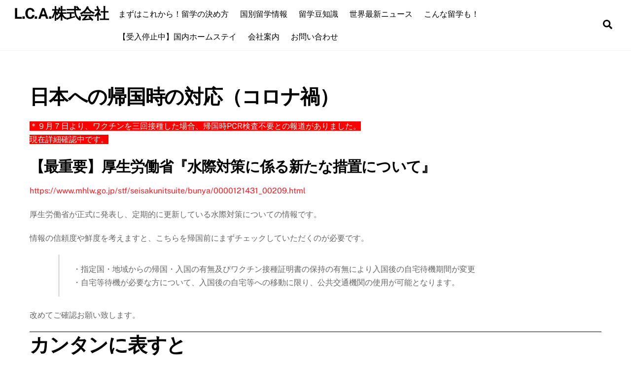

--- FILE ---
content_type: text/html; charset=UTF-8
request_url: https://lca-ryugaku.jp/corona-nyukoku/
body_size: 23069
content:
<!DOCTYPE html>
<html lang="ja">
<head>
        <meta charset="UTF-8">
        <meta name="viewport" content="width=device-width, initial-scale=1, minimum-scale=1">
        <style id="tb_inline_styles" data-no-optimize="1">.tb_animation_on{overflow-x:hidden}.themify_builder .wow{visibility:hidden;animation-fill-mode:both}[data-tf-animation]{will-change:transform,opacity,visibility}.themify_builder .tf_lax_done{transition-duration:.8s;transition-timing-function:cubic-bezier(.165,.84,.44,1)}[data-sticky-active].tb_sticky_scroll_active{z-index:1}[data-sticky-active].tb_sticky_scroll_active .hide-on-stick{display:none}@media(min-width:1281px){.hide-desktop{width:0!important;height:0!important;padding:0!important;visibility:hidden!important;margin:0!important;display:table-column!important;background:0!important;content-visibility:hidden;overflow:hidden!important}}@media(min-width:769px) and (max-width:1280px){.hide-tablet_landscape{width:0!important;height:0!important;padding:0!important;visibility:hidden!important;margin:0!important;display:table-column!important;background:0!important;content-visibility:hidden;overflow:hidden!important}}@media(min-width:681px) and (max-width:768px){.hide-tablet{width:0!important;height:0!important;padding:0!important;visibility:hidden!important;margin:0!important;display:table-column!important;background:0!important;content-visibility:hidden;overflow:hidden!important}}@media(max-width:680px){.hide-mobile{width:0!important;height:0!important;padding:0!important;visibility:hidden!important;margin:0!important;display:table-column!important;background:0!important;content-visibility:hidden;overflow:hidden!important}}@media(max-width:768px){div.module-gallery-grid{--galn:var(--galt)}}@media(max-width:680px){
                .themify_map.tf_map_loaded{width:100%!important}
                .ui.builder_button,.ui.nav li a{padding:.525em 1.15em}
                .fullheight>.row_inner:not(.tb_col_count_1){min-height:0}
                div.module-gallery-grid{--galn:var(--galm);gap:8px}
            }</style><noscript><style>.themify_builder .wow,.wow .tf_lazy{visibility:visible!important}</style></noscript>            <style id="tf_lazy_style" data-no-optimize="1">
                .tf_svg_lazy{
                    content-visibility:auto;
                    background-size:100% 25%!important;
                    background-repeat:no-repeat!important;
                    background-position:0 0, 0 33.4%,0 66.6%,0 100%!important;
                    transition:filter .3s linear!important;
                    filter:blur(25px)!important;                    transform:translateZ(0)
                }
                .tf_svg_lazy_loaded{
                    filter:blur(0)!important
                }
                [data-lazy]:is(.module,.module_row:not(.tb_first)),.module[data-lazy] .ui,.module_row[data-lazy]:not(.tb_first):is(>.row_inner,.module_column[data-lazy],.module_subrow[data-lazy]){
                    background-image:none!important
                }
            </style>
            <noscript>
                <style>
                    .tf_svg_lazy{
                        display:none!important
                    }
                </style>
            </noscript>
                    <style id="tf_lazy_common" data-no-optimize="1">
                        img{
                max-width:100%;
                height:auto
            }
                                    :where(.tf_in_flx,.tf_flx){display:inline-flex;flex-wrap:wrap;place-items:center}
            .tf_fa,:is(em,i) tf-lottie{display:inline-block;vertical-align:middle}:is(em,i) tf-lottie{width:1.5em;height:1.5em}.tf_fa{width:1em;height:1em;stroke-width:0;stroke:currentColor;overflow:visible;fill:currentColor;pointer-events:none;text-rendering:optimizeSpeed;buffered-rendering:static}#tf_svg symbol{overflow:visible}:where(.tf_lazy){position:relative;visibility:visible;display:block;opacity:.3}.wow .tf_lazy:not(.tf_swiper-slide){visibility:hidden;opacity:1}div.tf_audio_lazy audio{visibility:hidden;height:0;display:inline}.mejs-container{visibility:visible}.tf_iframe_lazy{transition:opacity .3s ease-in-out;min-height:10px}:where(.tf_flx),.tf_swiper-wrapper{display:flex}.tf_swiper-slide{flex-shrink:0;opacity:0;width:100%;height:100%}.tf_swiper-wrapper>br,.tf_lazy.tf_swiper-wrapper .tf_lazy:after,.tf_lazy.tf_swiper-wrapper .tf_lazy:before{display:none}.tf_lazy:after,.tf_lazy:before{content:'';display:inline-block;position:absolute;width:10px!important;height:10px!important;margin:0 3px;top:50%!important;inset-inline:auto 50%!important;border-radius:100%;background-color:currentColor;visibility:visible;animation:tf-hrz-loader infinite .75s cubic-bezier(.2,.68,.18,1.08)}.tf_lazy:after{width:6px!important;height:6px!important;inset-inline:50% auto!important;margin-top:3px;animation-delay:-.4s}@keyframes tf-hrz-loader{0%,100%{transform:scale(1);opacity:1}50%{transform:scale(.1);opacity:.6}}.tf_lazy_lightbox{position:fixed;background:rgba(11,11,11,.8);color:#ccc;top:0;left:0;display:flex;align-items:center;justify-content:center;z-index:999}.tf_lazy_lightbox .tf_lazy:after,.tf_lazy_lightbox .tf_lazy:before{background:#fff}.tf_vd_lazy,tf-lottie{display:flex;flex-wrap:wrap}tf-lottie{aspect-ratio:1.777}.tf_w.tf_vd_lazy video{width:100%;height:auto;position:static;object-fit:cover}
        </style>
        <title>【コロナ禍の帰国】海外から日本への入国時対応 &#8211; L.C.A.株式会社</title>
<meta name='robots' content='max-image-preview:large' />
	<style>img:is([sizes="auto" i], [sizes^="auto," i]) { contain-intrinsic-size: 3000px 1500px }</style>
	<link rel="alternate" type="application/rss+xml" title="L.C.A.株式会社 &raquo; フィード" href="https://lca-ryugaku.jp/feed/" />
<link rel="alternate" type="application/rss+xml" title="L.C.A.株式会社 &raquo; コメントフィード" href="https://lca-ryugaku.jp/comments/feed/" />
<link rel="alternate" type="application/rss+xml" title="L.C.A.株式会社 &raquo; 【コロナ禍の帰国】海外から日本への入国時対応 のコメントのフィード" href="https://lca-ryugaku.jp/corona-nyukoku/feed/" />
<link rel="preload" href="https://lca-ryugaku.jp/wp-content/plugins/bootstrap-shortcodes/css/bootstrap.css?ver=6.8.3" as="style"><link rel='stylesheet' id='bs_bootstrap-css' href='https://lca-ryugaku.jp/wp-content/plugins/bootstrap-shortcodes/css/bootstrap.css?ver=6.8.3' type='text/css' media='all' />
<link rel="preload" href="https://lca-ryugaku.jp/wp-content/plugins/bootstrap-shortcodes/css/shortcodes.css?ver=6.8.3" as="style"><link rel='stylesheet' id='bs_shortcodes-css' href='https://lca-ryugaku.jp/wp-content/plugins/bootstrap-shortcodes/css/shortcodes.css?ver=6.8.3' type='text/css' media='all' />
<link rel="preload" href="https://lca-ryugaku.jp/wp-content/plugins/svg-flags-lite/assets/flag-icon-css/css/flag-icon.min.css?ver=1752195455" as="style"><link rel='stylesheet' id='svg-flags-core-css-css' href='https://lca-ryugaku.jp/wp-content/plugins/svg-flags-lite/assets/flag-icon-css/css/flag-icon.min.css?ver=1752195455' type='text/css' media='all' />
<link rel="preload" href="https://lca-ryugaku.jp/wp-content/plugins/svg-flags-lite/assets/css/block.styles.css?ver=https://lca-ryugaku.jp/wp-content/plugins/svg-flags-lite/assets/css/block.styles.css" as="style"><link rel='stylesheet' id='svg-flags-block-css-css' href='https://lca-ryugaku.jp/wp-content/plugins/svg-flags-lite/assets/css/block.styles.css?ver=https://lca-ryugaku.jp/wp-content/plugins/svg-flags-lite/assets/css/block.styles.css' type='text/css' media='all' />
<link rel="preload" href="https://lca-ryugaku.jp/wp-content/plugins/toolset-blocks/public/css/views-frontend.css?ver=3.6.20" as="style"><link rel='stylesheet' id='view_editor_gutenberg_frontend_assets-css' href='https://lca-ryugaku.jp/wp-content/plugins/toolset-blocks/public/css/views-frontend.css?ver=3.6.20' type='text/css' media='all' />
<style id='view_editor_gutenberg_frontend_assets-inline-css' type='text/css'>
.wpv-sort-list-dropdown.wpv-sort-list-dropdown-style-default > span.wpv-sort-list,.wpv-sort-list-dropdown.wpv-sort-list-dropdown-style-default .wpv-sort-list-item {border-color: #cdcdcd;}.wpv-sort-list-dropdown.wpv-sort-list-dropdown-style-default .wpv-sort-list-item a {color: #444;background-color: #fff;}.wpv-sort-list-dropdown.wpv-sort-list-dropdown-style-default a:hover,.wpv-sort-list-dropdown.wpv-sort-list-dropdown-style-default a:focus {color: #000;background-color: #eee;}.wpv-sort-list-dropdown.wpv-sort-list-dropdown-style-default .wpv-sort-list-item.wpv-sort-list-current a {color: #000;background-color: #eee;}
.wpv-sort-list-dropdown.wpv-sort-list-dropdown-style-default > span.wpv-sort-list,.wpv-sort-list-dropdown.wpv-sort-list-dropdown-style-default .wpv-sort-list-item {border-color: #cdcdcd;}.wpv-sort-list-dropdown.wpv-sort-list-dropdown-style-default .wpv-sort-list-item a {color: #444;background-color: #fff;}.wpv-sort-list-dropdown.wpv-sort-list-dropdown-style-default a:hover,.wpv-sort-list-dropdown.wpv-sort-list-dropdown-style-default a:focus {color: #000;background-color: #eee;}.wpv-sort-list-dropdown.wpv-sort-list-dropdown-style-default .wpv-sort-list-item.wpv-sort-list-current a {color: #000;background-color: #eee;}.wpv-sort-list-dropdown.wpv-sort-list-dropdown-style-grey > span.wpv-sort-list,.wpv-sort-list-dropdown.wpv-sort-list-dropdown-style-grey .wpv-sort-list-item {border-color: #cdcdcd;}.wpv-sort-list-dropdown.wpv-sort-list-dropdown-style-grey .wpv-sort-list-item a {color: #444;background-color: #eeeeee;}.wpv-sort-list-dropdown.wpv-sort-list-dropdown-style-grey a:hover,.wpv-sort-list-dropdown.wpv-sort-list-dropdown-style-grey a:focus {color: #000;background-color: #e5e5e5;}.wpv-sort-list-dropdown.wpv-sort-list-dropdown-style-grey .wpv-sort-list-item.wpv-sort-list-current a {color: #000;background-color: #e5e5e5;}
.wpv-sort-list-dropdown.wpv-sort-list-dropdown-style-default > span.wpv-sort-list,.wpv-sort-list-dropdown.wpv-sort-list-dropdown-style-default .wpv-sort-list-item {border-color: #cdcdcd;}.wpv-sort-list-dropdown.wpv-sort-list-dropdown-style-default .wpv-sort-list-item a {color: #444;background-color: #fff;}.wpv-sort-list-dropdown.wpv-sort-list-dropdown-style-default a:hover,.wpv-sort-list-dropdown.wpv-sort-list-dropdown-style-default a:focus {color: #000;background-color: #eee;}.wpv-sort-list-dropdown.wpv-sort-list-dropdown-style-default .wpv-sort-list-item.wpv-sort-list-current a {color: #000;background-color: #eee;}.wpv-sort-list-dropdown.wpv-sort-list-dropdown-style-grey > span.wpv-sort-list,.wpv-sort-list-dropdown.wpv-sort-list-dropdown-style-grey .wpv-sort-list-item {border-color: #cdcdcd;}.wpv-sort-list-dropdown.wpv-sort-list-dropdown-style-grey .wpv-sort-list-item a {color: #444;background-color: #eeeeee;}.wpv-sort-list-dropdown.wpv-sort-list-dropdown-style-grey a:hover,.wpv-sort-list-dropdown.wpv-sort-list-dropdown-style-grey a:focus {color: #000;background-color: #e5e5e5;}.wpv-sort-list-dropdown.wpv-sort-list-dropdown-style-grey .wpv-sort-list-item.wpv-sort-list-current a {color: #000;background-color: #e5e5e5;}.wpv-sort-list-dropdown.wpv-sort-list-dropdown-style-blue > span.wpv-sort-list,.wpv-sort-list-dropdown.wpv-sort-list-dropdown-style-blue .wpv-sort-list-item {border-color: #0099cc;}.wpv-sort-list-dropdown.wpv-sort-list-dropdown-style-blue .wpv-sort-list-item a {color: #444;background-color: #cbddeb;}.wpv-sort-list-dropdown.wpv-sort-list-dropdown-style-blue a:hover,.wpv-sort-list-dropdown.wpv-sort-list-dropdown-style-blue a:focus {color: #000;background-color: #95bedd;}.wpv-sort-list-dropdown.wpv-sort-list-dropdown-style-blue .wpv-sort-list-item.wpv-sort-list-current a {color: #000;background-color: #95bedd;}
</style>
<style id='global-styles-inline-css' type='text/css'>
:root{--wp--preset--aspect-ratio--square: 1;--wp--preset--aspect-ratio--4-3: 4/3;--wp--preset--aspect-ratio--3-4: 3/4;--wp--preset--aspect-ratio--3-2: 3/2;--wp--preset--aspect-ratio--2-3: 2/3;--wp--preset--aspect-ratio--16-9: 16/9;--wp--preset--aspect-ratio--9-16: 9/16;--wp--preset--color--black: #000000;--wp--preset--color--cyan-bluish-gray: #abb8c3;--wp--preset--color--white: #ffffff;--wp--preset--color--pale-pink: #f78da7;--wp--preset--color--vivid-red: #cf2e2e;--wp--preset--color--luminous-vivid-orange: #ff6900;--wp--preset--color--luminous-vivid-amber: #fcb900;--wp--preset--color--light-green-cyan: #7bdcb5;--wp--preset--color--vivid-green-cyan: #00d084;--wp--preset--color--pale-cyan-blue: #8ed1fc;--wp--preset--color--vivid-cyan-blue: #0693e3;--wp--preset--color--vivid-purple: #9b51e0;--wp--preset--gradient--vivid-cyan-blue-to-vivid-purple: linear-gradient(135deg,rgba(6,147,227,1) 0%,rgb(155,81,224) 100%);--wp--preset--gradient--light-green-cyan-to-vivid-green-cyan: linear-gradient(135deg,rgb(122,220,180) 0%,rgb(0,208,130) 100%);--wp--preset--gradient--luminous-vivid-amber-to-luminous-vivid-orange: linear-gradient(135deg,rgba(252,185,0,1) 0%,rgba(255,105,0,1) 100%);--wp--preset--gradient--luminous-vivid-orange-to-vivid-red: linear-gradient(135deg,rgba(255,105,0,1) 0%,rgb(207,46,46) 100%);--wp--preset--gradient--very-light-gray-to-cyan-bluish-gray: linear-gradient(135deg,rgb(238,238,238) 0%,rgb(169,184,195) 100%);--wp--preset--gradient--cool-to-warm-spectrum: linear-gradient(135deg,rgb(74,234,220) 0%,rgb(151,120,209) 20%,rgb(207,42,186) 40%,rgb(238,44,130) 60%,rgb(251,105,98) 80%,rgb(254,248,76) 100%);--wp--preset--gradient--blush-light-purple: linear-gradient(135deg,rgb(255,206,236) 0%,rgb(152,150,240) 100%);--wp--preset--gradient--blush-bordeaux: linear-gradient(135deg,rgb(254,205,165) 0%,rgb(254,45,45) 50%,rgb(107,0,62) 100%);--wp--preset--gradient--luminous-dusk: linear-gradient(135deg,rgb(255,203,112) 0%,rgb(199,81,192) 50%,rgb(65,88,208) 100%);--wp--preset--gradient--pale-ocean: linear-gradient(135deg,rgb(255,245,203) 0%,rgb(182,227,212) 50%,rgb(51,167,181) 100%);--wp--preset--gradient--electric-grass: linear-gradient(135deg,rgb(202,248,128) 0%,rgb(113,206,126) 100%);--wp--preset--gradient--midnight: linear-gradient(135deg,rgb(2,3,129) 0%,rgb(40,116,252) 100%);--wp--preset--font-size--small: 13px;--wp--preset--font-size--medium: clamp(14px, 0.875rem + ((1vw - 3.2px) * 0.469), 20px);--wp--preset--font-size--large: clamp(22.041px, 1.378rem + ((1vw - 3.2px) * 1.091), 36px);--wp--preset--font-size--x-large: clamp(25.014px, 1.563rem + ((1vw - 3.2px) * 1.327), 42px);--wp--preset--font-family--system-font: -apple-system,BlinkMacSystemFont,"Segoe UI",Roboto,Oxygen-Sans,Ubuntu,Cantarell,"Helvetica Neue",sans-serif;--wp--preset--spacing--20: 0.44rem;--wp--preset--spacing--30: 0.67rem;--wp--preset--spacing--40: 1rem;--wp--preset--spacing--50: 1.5rem;--wp--preset--spacing--60: 2.25rem;--wp--preset--spacing--70: 3.38rem;--wp--preset--spacing--80: 5.06rem;--wp--preset--shadow--natural: 6px 6px 9px rgba(0, 0, 0, 0.2);--wp--preset--shadow--deep: 12px 12px 50px rgba(0, 0, 0, 0.4);--wp--preset--shadow--sharp: 6px 6px 0px rgba(0, 0, 0, 0.2);--wp--preset--shadow--outlined: 6px 6px 0px -3px rgba(255, 255, 255, 1), 6px 6px rgba(0, 0, 0, 1);--wp--preset--shadow--crisp: 6px 6px 0px rgba(0, 0, 0, 1);}:where(body) { margin: 0; }.wp-site-blocks > .alignleft { float: left; margin-right: 2em; }.wp-site-blocks > .alignright { float: right; margin-left: 2em; }.wp-site-blocks > .aligncenter { justify-content: center; margin-left: auto; margin-right: auto; }:where(.wp-site-blocks) > * { margin-block-start: 24px; margin-block-end: 0; }:where(.wp-site-blocks) > :first-child { margin-block-start: 0; }:where(.wp-site-blocks) > :last-child { margin-block-end: 0; }:root { --wp--style--block-gap: 24px; }:root :where(.is-layout-flow) > :first-child{margin-block-start: 0;}:root :where(.is-layout-flow) > :last-child{margin-block-end: 0;}:root :where(.is-layout-flow) > *{margin-block-start: 24px;margin-block-end: 0;}:root :where(.is-layout-constrained) > :first-child{margin-block-start: 0;}:root :where(.is-layout-constrained) > :last-child{margin-block-end: 0;}:root :where(.is-layout-constrained) > *{margin-block-start: 24px;margin-block-end: 0;}:root :where(.is-layout-flex){gap: 24px;}:root :where(.is-layout-grid){gap: 24px;}.is-layout-flow > .alignleft{float: left;margin-inline-start: 0;margin-inline-end: 2em;}.is-layout-flow > .alignright{float: right;margin-inline-start: 2em;margin-inline-end: 0;}.is-layout-flow > .aligncenter{margin-left: auto !important;margin-right: auto !important;}.is-layout-constrained > .alignleft{float: left;margin-inline-start: 0;margin-inline-end: 2em;}.is-layout-constrained > .alignright{float: right;margin-inline-start: 2em;margin-inline-end: 0;}.is-layout-constrained > .aligncenter{margin-left: auto !important;margin-right: auto !important;}.is-layout-constrained > :where(:not(.alignleft):not(.alignright):not(.alignfull)){margin-left: auto !important;margin-right: auto !important;}body .is-layout-flex{display: flex;}.is-layout-flex{flex-wrap: wrap;align-items: center;}.is-layout-flex > :is(*, div){margin: 0;}body .is-layout-grid{display: grid;}.is-layout-grid > :is(*, div){margin: 0;}body{font-family: var(--wp--preset--font-family--system-font);font-size: var(--wp--preset--font-size--medium);line-height: 1.6;padding-top: 0px;padding-right: 0px;padding-bottom: 0px;padding-left: 0px;}a:where(:not(.wp-element-button)){text-decoration: underline;}:root :where(.wp-element-button, .wp-block-button__link){background-color: #32373c;border-width: 0;color: #fff;font-family: inherit;font-size: inherit;line-height: inherit;padding: calc(0.667em + 2px) calc(1.333em + 2px);text-decoration: none;}.has-black-color{color: var(--wp--preset--color--black) !important;}.has-cyan-bluish-gray-color{color: var(--wp--preset--color--cyan-bluish-gray) !important;}.has-white-color{color: var(--wp--preset--color--white) !important;}.has-pale-pink-color{color: var(--wp--preset--color--pale-pink) !important;}.has-vivid-red-color{color: var(--wp--preset--color--vivid-red) !important;}.has-luminous-vivid-orange-color{color: var(--wp--preset--color--luminous-vivid-orange) !important;}.has-luminous-vivid-amber-color{color: var(--wp--preset--color--luminous-vivid-amber) !important;}.has-light-green-cyan-color{color: var(--wp--preset--color--light-green-cyan) !important;}.has-vivid-green-cyan-color{color: var(--wp--preset--color--vivid-green-cyan) !important;}.has-pale-cyan-blue-color{color: var(--wp--preset--color--pale-cyan-blue) !important;}.has-vivid-cyan-blue-color{color: var(--wp--preset--color--vivid-cyan-blue) !important;}.has-vivid-purple-color{color: var(--wp--preset--color--vivid-purple) !important;}.has-black-background-color{background-color: var(--wp--preset--color--black) !important;}.has-cyan-bluish-gray-background-color{background-color: var(--wp--preset--color--cyan-bluish-gray) !important;}.has-white-background-color{background-color: var(--wp--preset--color--white) !important;}.has-pale-pink-background-color{background-color: var(--wp--preset--color--pale-pink) !important;}.has-vivid-red-background-color{background-color: var(--wp--preset--color--vivid-red) !important;}.has-luminous-vivid-orange-background-color{background-color: var(--wp--preset--color--luminous-vivid-orange) !important;}.has-luminous-vivid-amber-background-color{background-color: var(--wp--preset--color--luminous-vivid-amber) !important;}.has-light-green-cyan-background-color{background-color: var(--wp--preset--color--light-green-cyan) !important;}.has-vivid-green-cyan-background-color{background-color: var(--wp--preset--color--vivid-green-cyan) !important;}.has-pale-cyan-blue-background-color{background-color: var(--wp--preset--color--pale-cyan-blue) !important;}.has-vivid-cyan-blue-background-color{background-color: var(--wp--preset--color--vivid-cyan-blue) !important;}.has-vivid-purple-background-color{background-color: var(--wp--preset--color--vivid-purple) !important;}.has-black-border-color{border-color: var(--wp--preset--color--black) !important;}.has-cyan-bluish-gray-border-color{border-color: var(--wp--preset--color--cyan-bluish-gray) !important;}.has-white-border-color{border-color: var(--wp--preset--color--white) !important;}.has-pale-pink-border-color{border-color: var(--wp--preset--color--pale-pink) !important;}.has-vivid-red-border-color{border-color: var(--wp--preset--color--vivid-red) !important;}.has-luminous-vivid-orange-border-color{border-color: var(--wp--preset--color--luminous-vivid-orange) !important;}.has-luminous-vivid-amber-border-color{border-color: var(--wp--preset--color--luminous-vivid-amber) !important;}.has-light-green-cyan-border-color{border-color: var(--wp--preset--color--light-green-cyan) !important;}.has-vivid-green-cyan-border-color{border-color: var(--wp--preset--color--vivid-green-cyan) !important;}.has-pale-cyan-blue-border-color{border-color: var(--wp--preset--color--pale-cyan-blue) !important;}.has-vivid-cyan-blue-border-color{border-color: var(--wp--preset--color--vivid-cyan-blue) !important;}.has-vivid-purple-border-color{border-color: var(--wp--preset--color--vivid-purple) !important;}.has-vivid-cyan-blue-to-vivid-purple-gradient-background{background: var(--wp--preset--gradient--vivid-cyan-blue-to-vivid-purple) !important;}.has-light-green-cyan-to-vivid-green-cyan-gradient-background{background: var(--wp--preset--gradient--light-green-cyan-to-vivid-green-cyan) !important;}.has-luminous-vivid-amber-to-luminous-vivid-orange-gradient-background{background: var(--wp--preset--gradient--luminous-vivid-amber-to-luminous-vivid-orange) !important;}.has-luminous-vivid-orange-to-vivid-red-gradient-background{background: var(--wp--preset--gradient--luminous-vivid-orange-to-vivid-red) !important;}.has-very-light-gray-to-cyan-bluish-gray-gradient-background{background: var(--wp--preset--gradient--very-light-gray-to-cyan-bluish-gray) !important;}.has-cool-to-warm-spectrum-gradient-background{background: var(--wp--preset--gradient--cool-to-warm-spectrum) !important;}.has-blush-light-purple-gradient-background{background: var(--wp--preset--gradient--blush-light-purple) !important;}.has-blush-bordeaux-gradient-background{background: var(--wp--preset--gradient--blush-bordeaux) !important;}.has-luminous-dusk-gradient-background{background: var(--wp--preset--gradient--luminous-dusk) !important;}.has-pale-ocean-gradient-background{background: var(--wp--preset--gradient--pale-ocean) !important;}.has-electric-grass-gradient-background{background: var(--wp--preset--gradient--electric-grass) !important;}.has-midnight-gradient-background{background: var(--wp--preset--gradient--midnight) !important;}.has-small-font-size{font-size: var(--wp--preset--font-size--small) !important;}.has-medium-font-size{font-size: var(--wp--preset--font-size--medium) !important;}.has-large-font-size{font-size: var(--wp--preset--font-size--large) !important;}.has-x-large-font-size{font-size: var(--wp--preset--font-size--x-large) !important;}.has-system-font-font-family{font-family: var(--wp--preset--font-family--system-font) !important;}
:root :where(.wp-block-pullquote){font-size: clamp(0.984em, 0.984rem + ((1vw - 0.2em) * 0.645), 1.5em);line-height: 1.6;}
</style>
<link rel="preload" href="https://lca-ryugaku.jp/wp-content/plugins/bootstrap-for-contact-form-7/assets/dist/css/style.min.css?ver=6.8.3" as="style"><link rel='stylesheet' id='contact-form-7-bootstrap-style-css' href='https://lca-ryugaku.jp/wp-content/plugins/bootstrap-for-contact-form-7/assets/dist/css/style.min.css?ver=6.8.3' type='text/css' media='all' />
<link rel="preload" href="https://lca-ryugaku.jp/wp-content/plugins/contact-form-7-add-confirm/includes/css/styles.css?ver=5.1" as="style"><link rel='stylesheet' id='contact-form-7-confirm-css' href='https://lca-ryugaku.jp/wp-content/plugins/contact-form-7-add-confirm/includes/css/styles.css?ver=5.1' type='text/css' media='all' />
<link rel="preload" href="https://lca-ryugaku.jp/wp-content/plugins/cool-tag-cloud/inc/cool-tag-cloud.css?ver=2.25" as="style"><link rel='stylesheet' id='cool-tag-cloud-css' href='https://lca-ryugaku.jp/wp-content/plugins/cool-tag-cloud/inc/cool-tag-cloud.css?ver=2.25' type='text/css' media='all' />
<link rel="preload" href="https://lca-ryugaku.jp/wp-content/plugins/speech-balloon-maker/styles/dn_sbm_balloon_style.css?ver=6.8.3" as="style"><link rel='stylesheet' id='dn_sbm_balloon_style-css' href='https://lca-ryugaku.jp/wp-content/plugins/speech-balloon-maker/styles/dn_sbm_balloon_style.css?ver=6.8.3' type='text/css' media='all' />
<link rel="preload" href="https://lca-ryugaku.jp/wp-content/plugins/svg-flags-lite/assets/css/frontend.css?ver=1752195455" as="style"><link rel='stylesheet' id='svg-flags-plugin-css-css' href='https://lca-ryugaku.jp/wp-content/plugins/svg-flags-lite/assets/css/frontend.css?ver=1752195455' type='text/css' media='all' />
<link rel="preload" href="https://lca-ryugaku.jp/wp-content/plugins/sliderpro/public/assets/css/slider-pro.min.css?ver=4.8.12" as="style"><link rel='stylesheet' id='sliderpro-plugin-style-css' href='https://lca-ryugaku.jp/wp-content/plugins/sliderpro/public/assets/css/slider-pro.min.css?ver=4.8.12' type='text/css' media='all' />
<link rel="preload" href="https://lca-ryugaku.jp/wp-content/plugins/layouts/vendor/toolset/toolset-common/res/lib/bootstrap3/css/bootstrap.css?ver=4.4.9" as="style" media="screen"><link rel='stylesheet' id='toolset_bootstrap_styles-css' href='https://lca-ryugaku.jp/wp-content/plugins/layouts/vendor/toolset/toolset-common/res/lib/bootstrap3/css/bootstrap.css?ver=4.4.9' type='text/css' media='screen' />
<link rel="preload" href="//lca-ryugaku.jp/wp-content/plugins/toolset-maps/resources/css/toolset_maps_fixes.css?ver=2.2.0" as="style"><link rel='stylesheet' id='toolset-maps-fixes-css' href='//lca-ryugaku.jp/wp-content/plugins/toolset-maps/resources/css/toolset_maps_fixes.css?ver=2.2.0' type='text/css' media='all' />
<link rel="preload" href="https://lca-ryugaku.jp/wp-content/plugins/layouts/vendor/toolset/toolset-common/res/css/toolset-common.css?ver=4.4.9" as="style" media="screen"><link rel='stylesheet' id='toolset-common-css' href='https://lca-ryugaku.jp/wp-content/plugins/layouts/vendor/toolset/toolset-common/res/css/toolset-common.css?ver=4.4.9' type='text/css' media='screen' />
<link rel="preload" href="https://lca-ryugaku.jp/wp-content/plugins/jetpack/modules/widgets/facebook-likebox/style.css?ver=6.8.3" as="style"><!-- Inline jetpack_facebook_likebox -->
<style id='jetpack_facebook_likebox-inline-css' type='text/css'>
.widget_facebook_likebox {
	overflow: hidden;
}

</style>
<link rel="preload" href="https://lca-ryugaku.jp/wp-content/plugins/themify-ptb/public/css/ptb-public.css?ver=2.2.4" as="style"><link rel='stylesheet' id='ptb-css' href='https://lca-ryugaku.jp/wp-content/plugins/themify-ptb/public/css/ptb-public.css?ver=2.2.4' type='text/css' media='all' />
<link rel="preload" href="https://lca-ryugaku.jp/wp-content/plugins/jetpack/_inc/social-logos/social-logos.min.css?ver=8.8.5" as="style"><link rel='stylesheet' id='social-logos-css' href='https://lca-ryugaku.jp/wp-content/plugins/jetpack/_inc/social-logos/social-logos.min.css?ver=8.8.5' type='text/css' media='all' />
<link rel="preload" href="https://lca-ryugaku.jp/wp-content/plugins/motopress-content-editor/includes/css/theme.min.css?ver=3.0.6" as="style"><link rel='stylesheet' id='mpce-theme-css' href='https://lca-ryugaku.jp/wp-content/plugins/motopress-content-editor/includes/css/theme.min.css?ver=3.0.6' type='text/css' media='all' />
<style id='mpce-theme-inline-css' type='text/css'>
.mp-row-fixed-width {max-width:1170px;}
</style>
<link rel="preload" href="https://lca-ryugaku.jp/wp-content/plugins/motopress-content-editor/bootstrap/bootstrap-grid.min.css?ver=3.0.6" as="style"><link rel='stylesheet' id='mpce-bootstrap-grid-css' href='https://lca-ryugaku.jp/wp-content/plugins/motopress-content-editor/bootstrap/bootstrap-grid.min.css?ver=3.0.6' type='text/css' media='all' />
<link rel="preload" href="https://lca-ryugaku.jp/wp-content/plugins/jetpack/css/jetpack.css?ver=8.8.5" as="style"><link rel='stylesheet' id='jetpack_css-css' href='https://lca-ryugaku.jp/wp-content/plugins/jetpack/css/jetpack.css?ver=8.8.5' type='text/css' media='all' />
<script src="https://lca-ryugaku.jp/wp-content/plugins/toolset-blocks/vendor/toolset/common-es/public/toolset-common-es-frontend.js?ver=175000" id="toolset-common-es-frontend-js"></script>
<script src="https://lca-ryugaku.jp/wp-includes/js/jquery/jquery.min.js?ver=3.7.1" id="jquery-core-js"></script>
<script src="https://lca-ryugaku.jp/wp-includes/js/jquery/jquery-migrate.min.js?ver=3.4.1" id="jquery-migrate-js"></script>
<script src="https://lca-ryugaku.jp/wp-content/plugins/bootstrap-shortcodes/js/bootstrap.js?ver=6.8.3" id="bs_bootstrap-js"></script>
<script src="https://lca-ryugaku.jp/wp-content/plugins/bootstrap-shortcodes/js/init.js?ver=6.8.3" id="bs_init-js"></script>
<script src="//webfonts.xserver.jp/js/xserverv3.js?fadein=0&amp;ver=2.0.8" id="typesquare_std-js"></script>
<script id="ptb-js-extra">
var ptb = {"url":"https:\/\/lca-ryugaku.jp\/wp-content\/plugins\/themify-ptb\/public\/","ver":"2.2.4","include":"https:\/\/lca-ryugaku.jp\/wp-includes\/js\/","is_themify":"1","jqmeter":"https:\/\/lca-ryugaku.jp\/wp-content\/plugins\/themify-ptb\/public\/js\/jqmeter.min.js","ajaxurl":"https:\/\/lca-ryugaku.jp\/wp-admin\/admin-ajax.php","lng":"ja","map_key":"AIzaSyDfHTKtXP6bOkwbpLDwSRHuDtXeEGIvDHM","modules":{"gallery":{"js":"https:\/\/lca-ryugaku.jp\/wp-content\/plugins\/themify-ptb\/public\/js\/modules\/gallery.js","selector":".ptb_extra_showcase, .ptb_extra_gallery_masonry .ptb_extra_gallery"},"map":{"js":"https:\/\/lca-ryugaku.jp\/wp-content\/plugins\/themify-ptb\/public\/js\/modules\/map.js","selector":".ptb_extra_map"},"progress_bar":{"js":"https:\/\/lca-ryugaku.jp\/wp-content\/plugins\/themify-ptb\/public\/js\/modules\/progress_bar.js","selector":".ptb_extra_progress_bar"},"rating":{"js":"https:\/\/lca-ryugaku.jp\/wp-content\/plugins\/themify-ptb\/public\/js\/modules\/rating.js","selector":".ptb_extra_rating"},"video":{"js":"https:\/\/lca-ryugaku.jp\/wp-content\/plugins\/themify-ptb\/public\/js\/modules\/video.js","selector":".ptb_extra_show_video"},"accordion":{"js":"https:\/\/lca-ryugaku.jp\/wp-content\/plugins\/themify-ptb\/public\/js\/modules\/accordion.js","selector":".ptb_extra_accordion"},"lightbox":{"js":"https:\/\/lca-ryugaku.jp\/wp-content\/plugins\/themify-ptb\/public\/js\/modules\/lightbox.js","selector":".ptb_lightbox, .ptb_extra_lightbox, .ptb_extra_video_lightbox"},"masonry":{"js":"https:\/\/lca-ryugaku.jp\/wp-content\/plugins\/themify-ptb\/public\/js\/modules\/masonry.js","selector":".ptb_masonry"},"post_filter":{"js":"https:\/\/lca-ryugaku.jp\/wp-content\/plugins\/themify-ptb\/public\/js\/modules\/post_filter.js","selector":".ptb-post-filter"}}};
</script>
<script defer="defer" src="https://lca-ryugaku.jp/wp-content/plugins/themify-ptb/public/js/ptb-public.js?ver=2.2.4" id="ptb-js"></script>
<link rel="https://api.w.org/" href="https://lca-ryugaku.jp/wp-json/" /><link rel="alternate" title="JSON" type="application/json" href="https://lca-ryugaku.jp/wp-json/wp/v2/posts/36133" /><link rel="EditURI" type="application/rsd+xml" title="RSD" href="https://lca-ryugaku.jp/xmlrpc.php?rsd" />
<meta name="generator" content="WordPress 6.8.3" />
<link rel="canonical" href="https://lca-ryugaku.jp/corona-nyukoku/" />
<link rel='shortlink' href='https://wp.me/p7pHQT-9oN' />
<link rel="alternate" title="oEmbed (JSON)" type="application/json+oembed" href="https://lca-ryugaku.jp/wp-json/oembed/1.0/embed?url=https%3A%2F%2Flca-ryugaku.jp%2Fcorona-nyukoku%2F" />
<link rel="alternate" title="oEmbed (XML)" type="text/xml+oembed" href="https://lca-ryugaku.jp/wp-json/oembed/1.0/embed?url=https%3A%2F%2Flca-ryugaku.jp%2Fcorona-nyukoku%2F&#038;format=xml" />
<meta name="generator" content="Site Kit by Google 1.159.0" />	<script type="text/javascript">
		MPSLCore = {
			'path': "https://lca-ryugaku.jp/wp-content/plugins/motopress-slider-lite/motoslider_core/",
			'version': "2.1.0"
		};
	</script>
		<style type="text/css">
			div.wpcf7 .ajax-loader {
				background-image: url('https://lca-ryugaku.jp/wp-content/plugins/contact-form-7/images/ajax-loader.gif');
			}
		</style>
		<style type='text/css'>img#wpstats{display:none}</style>
	<style>
	@keyframes themifyAnimatedBG{
		0%{background-color:#33baab}100%{background-color:#e33b9e}50%{background-color:#4961d7}33.3%{background-color:#2ea85c}25%{background-color:#2bb8ed}20%{background-color:#dd5135}
	}
	.module_row.animated-bg{
		animation:themifyAnimatedBG 30000ms infinite alternate
	}
	</style>
	 <script> window.addEventListener("load",function(){ var c={script:false,link:false}; function ls(s) { if(!['script','link'].includes(s)||c[s]){return;}c[s]=true; var d=document,f=d.getElementsByTagName(s)[0],j=d.createElement(s); if(s==='script'){j.async=true;j.src='https://lca-ryugaku.jp/wp-content/plugins/toolset-blocks/vendor/toolset/blocks/public/js/frontend.js?v=1.6.16';}else{ j.rel='stylesheet';j.href='https://lca-ryugaku.jp/wp-content/plugins/toolset-blocks/vendor/toolset/blocks/public/css/style.css?v=1.6.16';} f.parentNode.insertBefore(j, f); }; function ex(){ls('script');ls('link')} window.addEventListener("scroll", ex, {once: true}); if (('IntersectionObserver' in window) && ('IntersectionObserverEntry' in window) && ('intersectionRatio' in window.IntersectionObserverEntry.prototype)) { var i = 0, fb = document.querySelectorAll("[class^='tb-']"), o = new IntersectionObserver(es => { es.forEach(e => { o.unobserve(e.target); if (e.intersectionRatio > 0) { ex();o.disconnect();}else{ i++;if(fb.length>i){o.observe(fb[i])}} }) }); if (fb.length) { o.observe(fb[i]) } } }) </script>
	<noscript>
		<link rel="stylesheet" href="https://lca-ryugaku.jp/wp-content/plugins/toolset-blocks/vendor/toolset/blocks/public/css/style.css">
	</noscript><link rel="preconnect" href="//code.tidio.co">
<!-- Jetpack Open Graph Tags -->
<meta property="og:type" content="article" />
<meta property="og:title" content="【コロナ禍の帰国】海外から日本への入国時対応" />
<meta property="og:url" content="https://lca-ryugaku.jp/corona-nyukoku/" />
<meta property="og:description" content="海外から日本への帰国時の対応についてまとめております。" />
<meta property="article:published_time" content="2021-10-27T04:19:28+00:00" />
<meta property="article:modified_time" content="2022-08-25T02:04:08+00:00" />
<meta property="og:site_name" content="L.C.A.株式会社" />
<meta property="og:image" content="https://lca-ryugaku.jp/wp-content/uploads/2014/10/favicon.png" />
<meta property="og:image:width" content="280" />
<meta property="og:image:height" content="249" />
<meta property="og:locale" content="ja_JP" />
<meta name="twitter:text:title" content="【コロナ禍の帰国】海外から日本への入国時対応" />
<meta name="twitter:image" content="https://lca-ryugaku.jp/wp-content/uploads/2014/10/favicon.png" />
<meta name="twitter:card" content="summary" />

<!-- End Jetpack Open Graph Tags -->
<link rel="icon" href="https://lca-ryugaku.jp/wp-content/uploads/2014/10/favicon-150x150.png" sizes="32x32" />
<link rel="icon" href="https://lca-ryugaku.jp/wp-content/uploads/2014/10/favicon.png" sizes="192x192" />
<link rel="apple-touch-icon" href="https://lca-ryugaku.jp/wp-content/uploads/2014/10/favicon.png" />
<meta name="msapplication-TileImage" content="https://lca-ryugaku.jp/wp-content/uploads/2014/10/favicon.png" />
<link rel="prefetch" href="https://lca-ryugaku.jp/wp-content/themes/themify-ultra/js/themify-script.js?ver=8.0.0" as="script" fetchpriority="low"><link rel="prefetch" href="https://lca-ryugaku.jp/wp-content/themes/themify-ultra/themify/js/modules/themify-sidemenu.js?ver=8.1.2" as="script" fetchpriority="low"><link rel="preload" href="https://lca-ryugaku.jp/wp-content/themes/themify-ultra/themify/themify-builder/js/themify-builder-script.js?ver=8.1.2" as="script" fetchpriority="low"><link rel="preload" href="https://lca-ryugaku.jp/wp-content/uploads/2025/11/goal-3144351_960_720-394x330.jpg" as="image" fetchpriority="high"><style id="tf_gf_fonts_style">@font-face{font-family:'Public Sans';font-style:italic;font-display:swap;src:url(https://fonts.gstatic.com/s/publicsans/v21/ijwTs572Xtc6ZYQws9YVwnNDTJPax9k0.woff2) format('woff2');unicode-range:U+0102-0103,U+0110-0111,U+0128-0129,U+0168-0169,U+01A0-01A1,U+01AF-01B0,U+0300-0301,U+0303-0304,U+0308-0309,U+0323,U+0329,U+1EA0-1EF9,U+20AB;}@font-face{font-family:'Public Sans';font-style:italic;font-display:swap;src:url(https://fonts.gstatic.com/s/publicsans/v21/ijwTs572Xtc6ZYQws9YVwnNDTJLax9k0.woff2) format('woff2');unicode-range:U+0100-02BA,U+02BD-02C5,U+02C7-02CC,U+02CE-02D7,U+02DD-02FF,U+0304,U+0308,U+0329,U+1D00-1DBF,U+1E00-1E9F,U+1EF2-1EFF,U+2020,U+20A0-20AB,U+20AD-20C0,U+2113,U+2C60-2C7F,U+A720-A7FF;}@font-face{font-family:'Public Sans';font-style:italic;font-display:swap;src:url(https://fonts.gstatic.com/s/publicsans/v21/ijwTs572Xtc6ZYQws9YVwnNDTJzaxw.woff2) format('woff2');unicode-range:U+0000-00FF,U+0131,U+0152-0153,U+02BB-02BC,U+02C6,U+02DA,U+02DC,U+0304,U+0308,U+0329,U+2000-206F,U+20AC,U+2122,U+2191,U+2193,U+2212,U+2215,U+FEFF,U+FFFD;}@font-face{font-family:'Public Sans';font-style:italic;font-weight:600;font-display:swap;src:url(https://fonts.gstatic.com/s/publicsans/v21/ijwTs572Xtc6ZYQws9YVwnNDTJPax9k0.woff2) format('woff2');unicode-range:U+0102-0103,U+0110-0111,U+0128-0129,U+0168-0169,U+01A0-01A1,U+01AF-01B0,U+0300-0301,U+0303-0304,U+0308-0309,U+0323,U+0329,U+1EA0-1EF9,U+20AB;}@font-face{font-family:'Public Sans';font-style:italic;font-weight:600;font-display:swap;src:url(https://fonts.gstatic.com/s/publicsans/v21/ijwTs572Xtc6ZYQws9YVwnNDTJLax9k0.woff2) format('woff2');unicode-range:U+0100-02BA,U+02BD-02C5,U+02C7-02CC,U+02CE-02D7,U+02DD-02FF,U+0304,U+0308,U+0329,U+1D00-1DBF,U+1E00-1E9F,U+1EF2-1EFF,U+2020,U+20A0-20AB,U+20AD-20C0,U+2113,U+2C60-2C7F,U+A720-A7FF;}@font-face{font-family:'Public Sans';font-style:italic;font-weight:600;font-display:swap;src:url(https://fonts.gstatic.com/s/publicsans/v21/ijwTs572Xtc6ZYQws9YVwnNDTJzaxw.woff2) format('woff2');unicode-range:U+0000-00FF,U+0131,U+0152-0153,U+02BB-02BC,U+02C6,U+02DA,U+02DC,U+0304,U+0308,U+0329,U+2000-206F,U+20AC,U+2122,U+2191,U+2193,U+2212,U+2215,U+FEFF,U+FFFD;}@font-face{font-family:'Public Sans';font-style:italic;font-weight:700;font-display:swap;src:url(https://fonts.gstatic.com/s/publicsans/v21/ijwTs572Xtc6ZYQws9YVwnNDTJPax9k0.woff2) format('woff2');unicode-range:U+0102-0103,U+0110-0111,U+0128-0129,U+0168-0169,U+01A0-01A1,U+01AF-01B0,U+0300-0301,U+0303-0304,U+0308-0309,U+0323,U+0329,U+1EA0-1EF9,U+20AB;}@font-face{font-family:'Public Sans';font-style:italic;font-weight:700;font-display:swap;src:url(https://fonts.gstatic.com/s/publicsans/v21/ijwTs572Xtc6ZYQws9YVwnNDTJLax9k0.woff2) format('woff2');unicode-range:U+0100-02BA,U+02BD-02C5,U+02C7-02CC,U+02CE-02D7,U+02DD-02FF,U+0304,U+0308,U+0329,U+1D00-1DBF,U+1E00-1E9F,U+1EF2-1EFF,U+2020,U+20A0-20AB,U+20AD-20C0,U+2113,U+2C60-2C7F,U+A720-A7FF;}@font-face{font-family:'Public Sans';font-style:italic;font-weight:700;font-display:swap;src:url(https://fonts.gstatic.com/s/publicsans/v21/ijwTs572Xtc6ZYQws9YVwnNDTJzaxw.woff2) format('woff2');unicode-range:U+0000-00FF,U+0131,U+0152-0153,U+02BB-02BC,U+02C6,U+02DA,U+02DC,U+0304,U+0308,U+0329,U+2000-206F,U+20AC,U+2122,U+2191,U+2193,U+2212,U+2215,U+FEFF,U+FFFD;}@font-face{font-family:'Public Sans';font-display:swap;src:url(https://fonts.gstatic.com/s/publicsans/v21/ijwRs572Xtc6ZYQws9YVwnNJfJ7Cww.woff2) format('woff2');unicode-range:U+0102-0103,U+0110-0111,U+0128-0129,U+0168-0169,U+01A0-01A1,U+01AF-01B0,U+0300-0301,U+0303-0304,U+0308-0309,U+0323,U+0329,U+1EA0-1EF9,U+20AB;}@font-face{font-family:'Public Sans';font-display:swap;src:url(https://fonts.gstatic.com/s/publicsans/v21/ijwRs572Xtc6ZYQws9YVwnNIfJ7Cww.woff2) format('woff2');unicode-range:U+0100-02BA,U+02BD-02C5,U+02C7-02CC,U+02CE-02D7,U+02DD-02FF,U+0304,U+0308,U+0329,U+1D00-1DBF,U+1E00-1E9F,U+1EF2-1EFF,U+2020,U+20A0-20AB,U+20AD-20C0,U+2113,U+2C60-2C7F,U+A720-A7FF;}@font-face{font-family:'Public Sans';font-display:swap;src:url(https://fonts.gstatic.com/s/publicsans/v21/ijwRs572Xtc6ZYQws9YVwnNGfJ4.woff2) format('woff2');unicode-range:U+0000-00FF,U+0131,U+0152-0153,U+02BB-02BC,U+02C6,U+02DA,U+02DC,U+0304,U+0308,U+0329,U+2000-206F,U+20AC,U+2122,U+2191,U+2193,U+2212,U+2215,U+FEFF,U+FFFD;}@font-face{font-family:'Public Sans';font-weight:600;font-display:swap;src:url(https://fonts.gstatic.com/s/publicsans/v21/ijwRs572Xtc6ZYQws9YVwnNJfJ7Cww.woff2) format('woff2');unicode-range:U+0102-0103,U+0110-0111,U+0128-0129,U+0168-0169,U+01A0-01A1,U+01AF-01B0,U+0300-0301,U+0303-0304,U+0308-0309,U+0323,U+0329,U+1EA0-1EF9,U+20AB;}@font-face{font-family:'Public Sans';font-weight:600;font-display:swap;src:url(https://fonts.gstatic.com/s/publicsans/v21/ijwRs572Xtc6ZYQws9YVwnNIfJ7Cww.woff2) format('woff2');unicode-range:U+0100-02BA,U+02BD-02C5,U+02C7-02CC,U+02CE-02D7,U+02DD-02FF,U+0304,U+0308,U+0329,U+1D00-1DBF,U+1E00-1E9F,U+1EF2-1EFF,U+2020,U+20A0-20AB,U+20AD-20C0,U+2113,U+2C60-2C7F,U+A720-A7FF;}@font-face{font-family:'Public Sans';font-weight:600;font-display:swap;src:url(https://fonts.gstatic.com/s/publicsans/v21/ijwRs572Xtc6ZYQws9YVwnNGfJ4.woff2) format('woff2');unicode-range:U+0000-00FF,U+0131,U+0152-0153,U+02BB-02BC,U+02C6,U+02DA,U+02DC,U+0304,U+0308,U+0329,U+2000-206F,U+20AC,U+2122,U+2191,U+2193,U+2212,U+2215,U+FEFF,U+FFFD;}@font-face{font-family:'Public Sans';font-weight:700;font-display:swap;src:url(https://fonts.gstatic.com/s/publicsans/v21/ijwRs572Xtc6ZYQws9YVwnNJfJ7Cww.woff2) format('woff2');unicode-range:U+0102-0103,U+0110-0111,U+0128-0129,U+0168-0169,U+01A0-01A1,U+01AF-01B0,U+0300-0301,U+0303-0304,U+0308-0309,U+0323,U+0329,U+1EA0-1EF9,U+20AB;}@font-face{font-family:'Public Sans';font-weight:700;font-display:swap;src:url(https://fonts.gstatic.com/s/publicsans/v21/ijwRs572Xtc6ZYQws9YVwnNIfJ7Cww.woff2) format('woff2');unicode-range:U+0100-02BA,U+02BD-02C5,U+02C7-02CC,U+02CE-02D7,U+02DD-02FF,U+0304,U+0308,U+0329,U+1D00-1DBF,U+1E00-1E9F,U+1EF2-1EFF,U+2020,U+20A0-20AB,U+20AD-20C0,U+2113,U+2C60-2C7F,U+A720-A7FF;}@font-face{font-family:'Public Sans';font-weight:700;font-display:swap;src:url(https://fonts.gstatic.com/s/publicsans/v21/ijwRs572Xtc6ZYQws9YVwnNGfJ4.woff2) format('woff2');unicode-range:U+0000-00FF,U+0131,U+0152-0153,U+02BB-02BC,U+02C6,U+02DA,U+02DC,U+0304,U+0308,U+0329,U+2000-206F,U+20AC,U+2122,U+2191,U+2193,U+2212,U+2215,U+FEFF,U+FFFD;}</style><link rel="preload" fetchpriority="high" href="https://lca-ryugaku.jp/wp-content/uploads/themify-concate/3561636795/themify-630087864.css" as="style"><link fetchpriority="high" id="themify_concate-css" rel="stylesheet" href="https://lca-ryugaku.jp/wp-content/uploads/themify-concate/3561636795/themify-630087864.css">			<style type="text/css" id="wp-custom-css">
				/* ====== Global typography (baseline) ====== */
html { font-size: 16px; }              /* 基準を16pxへ（多くのテーマは14px相当が混ざる） */
body { font-size: 1rem; line-height: 1.7; }
p, li, dt, dd { font-size: 1rem; }
small, .small { font-size: 0.95rem; }  /* 小さすぎ防止 */
			</style>
		</head>
<body data-rsssl=1 class="wp-singular post-template-default single single-post postid-36133 single-format-standard wp-theme-themify-ultra wp-child-theme-LCA-ultra-child skin-default sidebar-none default_width no-home tf_large_font views-template- tb_animation_on ready-view header-top-bar fixed-header-enabled footer-block single-classic-layout sidemenu-active">
<a class="screen-reader-text skip-to-content" href="#content">Skip to content</a><svg id="tf_svg" style="display:none"><defs><symbol id="tf-ti-search" viewBox="0 0 32 32"><path d="m31.25 29.875-1.313 1.313-9.75-9.75a12.019 12.019 0 0 1-7.938 3c-6.75 0-12.25-5.5-12.25-12.25 0-3.25 1.25-6.375 3.563-8.688C5.875 1.25 8.937-.063 12.25-.063c6.75 0 12.25 5.5 12.25 12.25 0 3-1.125 5.813-3 7.938zm-19-7.312c5.688 0 10.313-4.688 10.313-10.375S17.938 1.813 12.25 1.813c-2.813 0-5.375 1.125-7.313 3.063-2 1.938-3.063 4.563-3.063 7.313 0 5.688 4.625 10.375 10.375 10.375z"/></symbol><symbol id="tf-fas-search" viewBox="0 0 32 32"><path d="M31.6 27.7q.4.4.4 1t-.4 1.1l-1.8 1.8q-.4.4-1 .4t-1.1-.4l-6.3-6.3q-.4-.4-.4-1v-1Q17.5 26 13 26q-5.4 0-9.2-3.8T0 13t3.8-9.2T13 0t9.2 3.8T26 13q0 4.5-2.8 8h1q.7 0 1.1.4zM13 21q3.3 0 5.7-2.3T21 13t-2.3-5.7T13 5 7.3 7.3 5 13t2.3 5.7T13 21z"/></symbol></defs></svg><script> </script><div class="tf_search_form tf_search_overlay">
    <form role="search" method="get" id="searchform" class="tf_rel  tf_hide" action="https://lca-ryugaku.jp/">
            <div class="tf_icon_wrap icon-search"><svg  aria-label="Search" class="tf_fa tf-ti-search" role="img"><use href="#tf-ti-search"></use></svg></div>
            <input type="text" name="s" id="s" title="Search" placeholder="Search" value="" />

            
        
    </form>
</div>
<div id="pagewrap" class="tf_box hfeed site">
					<div id="headerwrap"  class=' tf_box'>

			
										                                                    <div class="header-icons tf_hide">
                                <a id="menu-icon" class="tf_inline_b tf_text_dec" href="#mobile-menu" aria-label="Menu"><span class="menu-icon-inner tf_inline_b tf_vmiddle tf_overflow"></span><span class="screen-reader-text">Menu</span></a>
				                            </div>
                        
			<header id="header" class="tf_box pagewidth tf_clearfix" itemscope="itemscope" itemtype="https://schema.org/WPHeader">

	            
	            <div class="header-bar tf_box">
				    <div id="site-logo"><a href="https://lca-ryugaku.jp" title="L.C.A.株式会社"><span>L.C.A.株式会社</span></a></div>				</div>
				<!-- /.header-bar -->

									<div id="mobile-menu" class="sidemenu sidemenu-off tf_scrollbar">
												
						<div class="navbar-wrapper tf_clearfix">
                            																						<div class="social-widget tf_inline_b tf_vmiddle">
																	    								</div>
								<!-- /.social-widget -->
							
							<a data-lazy="1" class="search-button tf_search_icon tf_vmiddle tf_inline_b" href="#"><svg  aria-label="Search" class="tf_fa tf-fas-search" role="img"><use href="#tf-fas-search"></use></svg><span class="screen-reader-text">Search</span></a>
							
							<nav id="main-nav-wrap" itemscope="itemscope" itemtype="https://schema.org/SiteNavigationElement">
								<ul id="main-nav" class="main-nav tf_clearfix tf_box"><li  id="menu-item-28682" class="menu-item-page-28646 menu-item menu-item-type-post_type menu-item-object-page menu-item-has-children has-sub-menu menu-item-28682" aria-haspopup="true"><a  href="https://lca-ryugaku.jp/mazu-kore/">まずはこれから！留学の決め方<span class="child-arrow"></span></a> <ul class="sub-menu"><li  id="menu-item-27577" class="menu-item-page-20819 menu-item menu-item-type-post_type menu-item-object-page menu-item-27577 menu-page-20819-parent-28682"><a  href="https://lca-ryugaku.jp/whylca/">L.C.A.が選ばれる理由！</a> </li>
<li  id="menu-item-27573" class="menu-item-page-23685 menu-item menu-item-type-post_type menu-item-object-page menu-item-27573 menu-page-23685-parent-28682"><a  href="https://lca-ryugaku.jp/tetsuzuki-flow/">LCA流！～手続きの流れ～</a> </li>
<li  id="menu-item-27853" class="menu-item-page-27713 menu-item menu-item-type-post_type menu-item-object-page menu-item-27853 menu-page-27713-parent-28682"><a  href="https://lca-ryugaku.jp/country-doko/">どこに行く？国選び</a> </li>
<li  id="menu-item-27574" class="menu-item-page-25893 menu-item menu-item-type-post_type menu-item-object-page menu-item-27574 menu-page-25893-parent-28682"><a  href="https://lca-ryugaku.jp/mamechisiki/ryugaku-point/">費用を抑えるポイント</a> </li>
<li  id="menu-item-27575" class="menu-item-page-25521 menu-item menu-item-type-post_type menu-item-object-page menu-item-27575 menu-page-25521-parent-28682"><a  href="https://lca-ryugaku.jp/mamechisiki/tesuryo-0/">手数料0円留学ってなに？</a> </li>
<li  id="menu-item-27576" class="menu-item-page-23819 menu-item menu-item-type-post_type menu-item-object-page menu-item-27576 menu-page-23819-parent-28682"><a  href="https://lca-ryugaku.jp/fee-items/">留学費用、何をいつ払う？</a> </li>
</ul></li>
<li  id="menu-item-18719" class="menu-item-custom-18719 menu-item menu-item-type-custom menu-item-object-custom menu-item-has-children has-sub-menu menu-item-18719" aria-haspopup="true"><a  href="#">国別留学情報<span class="child-arrow"></span></a> <ul class="sub-menu"><li  id="menu-item-27900" class="menu-item-page-25022 menu-item menu-item-type-post_type menu-item-object-page menu-item-27900 menu-page-25022-parent-18719"><a  href="https://lca-ryugaku.jp/countries/kashikoku-america/">アメリカ</a> </li>
<li  id="menu-item-27897" class="menu-item-page-25240 menu-item menu-item-type-post_type menu-item-object-page menu-item-27897 menu-page-25240-parent-18719"><a  href="https://lca-ryugaku.jp/countries/kashikoku-canada/">カナダ</a> </li>
<li  id="menu-item-27898" class="menu-item-page-24720 menu-item menu-item-type-post_type menu-item-object-page menu-item-27898 menu-page-24720-parent-18719"><a  href="https://lca-ryugaku.jp/countries/kashikoku-australia/">オーストラリア</a> </li>
<li  id="menu-item-27896" class="menu-item-page-25069 menu-item menu-item-type-post_type menu-item-object-page menu-item-27896 menu-page-25069-parent-18719"><a  href="https://lca-ryugaku.jp/countries/kashikoku-nz/">ニュージーランド</a> </li>
<li  id="menu-item-27899" class="menu-item-page-25019 menu-item menu-item-type-post_type menu-item-object-page menu-item-27899 menu-page-25019-parent-18719"><a  href="https://lca-ryugaku.jp/countries/kashikoku-uk/">イギリス</a> </li>
<li  id="menu-item-27903" class="menu-item-page-24589 menu-item menu-item-type-post_type menu-item-object-page menu-item-27903 menu-page-24589-parent-18719"><a  href="https://lca-ryugaku.jp/countries/kashikoku-ireland/">アイルランド</a> </li>
<li  id="menu-item-27895" class="menu-item-page-25316 menu-item menu-item-type-post_type menu-item-object-page menu-item-27895 menu-page-25316-parent-18719"><a  href="https://lca-ryugaku.jp/countries/kashikoku-malta/">マルタ</a> </li>
<li  id="menu-item-28812" class="menu-item-page-27940 menu-item menu-item-type-post_type menu-item-object-page menu-item-28812 menu-page-27940-parent-18719"><a  href="https://lca-ryugaku.jp/countries/kashikoku-philippines/">フィリピン</a> </li>
<li  id="menu-item-34048" class="menu-item-page-33940 menu-item menu-item-type-post_type menu-item-object-page menu-item-34048 menu-page-33940-parent-18719"><a  href="https://lca-ryugaku.jp/countries/kashikoku-hawaii/">ハワイ</a> </li>
<li  id="menu-item-34822" class="menu-item-page-31052 menu-item menu-item-type-post_type menu-item-object-page menu-item-34822 menu-page-31052-parent-18719"><a  href="https://lca-ryugaku.jp/countries/kashikoku-germany/">ドイツ</a> </li>
<li  id="menu-item-34823" class="menu-item-custom-34823 menu-item menu-item-type-custom menu-item-object-custom menu-item-34823 menu-custom-34823-parent-18719"><a  href="http://spain.lca-ryugaku.jp/">スペイン</a> </li>
<li  id="menu-item-28295" class="menu-item-page-27580 menu-item menu-item-type-post_type menu-item-object-page menu-item-28295 menu-page-27580-parent-18719"><a  href="https://lca-ryugaku.jp/countries/">国一覧</a> </li>
</ul></li>
<li  id="menu-item-23657" class="menu-item-custom-23657 menu-item menu-item-type-custom menu-item-object-custom menu-item-has-children has-sub-menu menu-item-23657" aria-haspopup="true"><a  href="#">留学豆知識<span class="child-arrow"></span></a> <ul class="sub-menu"><li  id="menu-item-32195" class="menu-item-page-31762 menu-item menu-item-type-post_type menu-item-object-page menu-item-32195 menu-page-31762-parent-23657"><a  href="https://lca-ryugaku.jp/kaigai-hataraku/">かしこく海外で働く</a> </li>
<li  id="menu-item-26533" class="menu-item-page-26267 menu-item menu-item-type-post_type menu-item-object-page menu-item-26533 menu-page-26267-parent-23657"><a  href="https://lca-ryugaku.jp/howto-stay/">ホームステイ？寮？住む場所について</a> </li>
<li  id="menu-item-25956" class="menu-item-page-25761 menu-item menu-item-type-post_type menu-item-object-page menu-item-25956 menu-page-25761-parent-23657"><a  href="https://lca-ryugaku.jp/mamechisiki/mochimono/">留学前準備　持ち物リスト</a> </li>
<li  id="menu-item-23658" class="menu-item-page-22662 menu-item menu-item-type-post_type menu-item-object-page menu-item-23658 menu-page-22662-parent-23657"><a  href="https://lca-ryugaku.jp/mamechisiki/ielts-toefl-toeic-chigai/">IELTS TOEFL TOEIC…違いって何？</a> </li>
</ul></li>
<li  id="menu-item-24822" class="menu-item-page-24785 menu-item menu-item-type-post_type menu-item-object-page menu-item-24822"><a  href="https://lca-ryugaku.jp/worldnews/">世界最新ニュース</a> </li>
<li  id="menu-item-18713" class="menu-item-custom-18713 menu-item menu-item-type-custom menu-item-object-custom   menu-item-has-children has-sub-menu menu-item-18713" aria-haspopup="true"><a  href="#">こんな留学も！<span class="child-arrow"></span></a> <ul class="sub-menu"><li  id="menu-item-34271" class="menu-item-custom-34271 menu-item menu-item-type-custom menu-item-object-custom menu-item-34271 menu-custom-34271-parent-18713"><a  href="https://lca-ryugaku.jp/ryugaku-type/nikakoku-ryugaku/">旅行好きに！2カ国留学</a> </li>
<li  id="menu-item-34204" class="menu-item-custom-34204 menu-item menu-item-type-custom menu-item-object-custom menu-item-34204 menu-custom-34204-parent-18713"><a  href="https://lca-ryugaku.jp/studying_abroad_kids/">こども／親子留学</a> </li>
<li  id="menu-item-22018" class="menu-item-page-21829 menu-item menu-item-type-post_type menu-item-object-page menu-item-22018 menu-page-21829-parent-18713"><a  href="https://lca-ryugaku.jp/lcaonline-eikaiwa/">LCAオンライン英会話</a> </li>
<li  id="menu-item-22580" class="menu-item-page-22054 menu-item menu-item-type-post_type menu-item-object-page menu-item-22580 menu-page-22054-parent-18713"><a  href="https://lca-ryugaku.jp/online-ryugaku/">オンライン留学</a> </li>
<li  id="menu-item-25993" class="menu-item-page-25913 menu-item menu-item-type-post_type menu-item-object-page  page_item page-item-25913  menu-item-25993 menu-page-25913-parent-18713"><a  href="https://lca-ryugaku.jp/ryugaku-type/plusalpha-2/" aria-current="page">プラスα留学</a> </li>
<li  id="menu-item-38454" class="menu-item-custom-38454 menu-item menu-item-type-custom menu-item-object-custom menu-item-38454 menu-custom-38454-parent-18713"><a  href="https://lca-ryugaku.jp/homelanguage/">１週間でも充実！教師宅ホームステイ</a> </li>
<li  id="menu-item-34205" class="menu-item-custom-34205 menu-item menu-item-type-custom menu-item-object-custom menu-item-34205 menu-custom-34205-parent-18713"><a  href="https://lca-ryugaku.jp/working-holiday-visa">ワーキングホリデー</a> </li>
</ul></li>
<li  id="menu-item-18715" class="menu-item-custom-18715 menu-item menu-item-type-custom menu-item-object-custom menu-item-has-children has-sub-menu menu-item-18715" aria-haspopup="true"><a  href="#">【受入停止中】国内ホームステイ<span class="child-arrow"></span></a> <ul class="sub-menu"><li  id="menu-item-18717" class="menu-item-page-1562 menu-item menu-item-type-post_type menu-item-object-page menu-item-18717 menu-page-1562-parent-18715"><a  href="https://lca-ryugaku.jp/l-c-a%e7%99%ba%e3%80%80%e5%9b%bd%e5%86%85%e3%83%9b%e3%83%bc%e3%83%a0%e3%82%b9%e3%83%86%e3%82%a4-in-%e7%a6%8f%e7%94%9f-2/">日帰り国内ホームステイとは</a> </li>
<li  id="menu-item-18716" class="menu-item-page-2045 menu-item menu-item-type-post_type menu-item-object-page menu-item-18716 menu-page-2045-parent-18715"><a  href="https://lca-ryugaku.jp/kokunai-hs-sanka/">詳細・参加方法</a> </li>
<li  id="menu-item-18698" class="menu-item-page-5435 menu-item menu-item-type-post_type menu-item-object-page menu-item-18698 menu-page-5435-parent-18715"><a  href="https://lca-ryugaku.jp/kokunai-event/">イベントのお知らせ</a> </li>
<li  id="menu-item-28132" class="menu-item-page-28116 menu-item menu-item-type-post_type menu-item-object-page menu-item-28132 menu-page-28116-parent-18715"><a  href="https://lca-ryugaku.jp/kokunai-hs-taiken/">国内ホームステイ体験談</a> </li>
</ul></li>
<li  id="menu-item-2127" class="menu-item-custom-2127 menu-item menu-item-type-custom menu-item-object-custom menu-item-has-children has-sub-menu menu-item-2127" aria-haspopup="true"><a  href="#">会社案内<span class="child-arrow"></span></a> <ul class="sub-menu"><li  id="menu-item-2126" class="menu-item-page-1967 menu-item menu-item-type-post_type menu-item-object-page menu-item-2126 menu-page-1967-parent-2127"><a  href="https://lca-ryugaku.jp/hajimeni/">はじめに</a> </li>
<li  id="menu-item-18431" class="menu-item-page-1958 menu-item menu-item-type-post_type menu-item-object-page menu-item-18431 menu-page-1958-parent-2127"><a  href="https://lca-ryugaku.jp/aboutcompany/">会社概要</a> </li>
<li  id="menu-item-23497" class="menu-item-custom-23497 menu-item menu-item-type-custom menu-item-object-custom menu-item-23497 menu-custom-23497-parent-2127"><a  href="/reports/">LCA利用者の声</a> </li>
<li  id="menu-item-24998" class="menu-item-page-24980 menu-item menu-item-type-post_type menu-item-object-page menu-item-24998 menu-page-24980-parent-2127"><a  href="https://lca-ryugaku.jp/aboutcompany/meet-the-lca-team/">スタッフ紹介</a> </li>
<li  id="menu-item-18712" class="menu-item-page-1602 menu-item menu-item-type-post_type menu-item-object-page menu-item-18712 menu-page-1602-parent-2127"><a  href="https://lca-ryugaku.jp/yakkan/">約款・申込み条項</a> </li>
<li  id="menu-item-18697" class="menu-item-page-17943 menu-item menu-item-type-post_type menu-item-object-page menu-item-18697 menu-page-17943-parent-2127"><a  href="https://lca-ryugaku.jp/hoken-disclaimer/">保険商品勧誘方針</a> </li>
</ul></li>
<li  id="menu-item-18718" class="menu-item-page-2433 menu-item menu-item-type-post_type menu-item-object-page menu-item-has-children has-sub-menu menu-item-18718" aria-haspopup="true"><a  href="https://lca-ryugaku.jp/inquiry/">お問い合わせ<span class="child-arrow"></span></a> <ul class="sub-menu"><li  id="menu-item-18811" class="menu-item-page-2433 menu-item menu-item-type-post_type menu-item-object-page menu-item-18811 menu-page-2433-parent-18718"><a  href="https://lca-ryugaku.jp/inquiry/">お問い合わせ</a> </li>
<li  id="menu-item-18708" class="menu-item-page-1486 menu-item menu-item-type-post_type menu-item-object-page menu-item-18708 menu-page-1486-parent-18718"><a  href="https://lca-ryugaku.jp/moushikomi/">申込みページ</a> </li>
</ul></li>
</ul>							</nav>
							<!-- /#main-nav-wrap -->
                                                    </div>

																				<!-- /header-widgets -->
						
							<a id="menu-icon-close" aria-label="Close menu" class="tf_close tf_hide" href="#"><span class="screen-reader-text">Close Menu</span></a>

																	</div><!-- #mobile-menu -->
                     					<!-- /#mobile-menu -->
				
				
				
			</header>
			<!-- /#header -->
				        
		</div>
		<!-- /#headerwrap -->
	
	<div id="body" class="tf_box tf_clear tf_mw tf_clearfix">
		
		    <!-- layout-container -->
    <div id="layout" class="pagewidth tf_box tf_clearfix">
	<!-- content -->
<main id="content" class="tf_box tf_clearfix">
        
	<article id="post-36133" class="post tf_clearfix post-36133 type-post status-publish format-standard hentry category-news mpce-post-div no-post-title no-post-date has-post-category has-post-tag has-post-comment has-post-author ">
	    
		<div class="post-content">
		<div class="post-content-inner">

			
			
			
			
			        <div class="entry-content">

                                        

<!--themify_builder_content-->
<div id="themify_builder_content-36133" data-postid="36133" class="themify_builder_content themify_builder_content-36133 themify_builder tf_clear">
                    <div  data-lazy="1" class="module_row themify_builder_row tb_d16n128 tb_first tf_w">
                        <div class="row_inner col_align_top tb_col_count_1 tf_box tf_rel">
                        <div  data-lazy="1" class="module_column tb-column col-full tb_6yvr129 first">
                    <!-- module text -->
<div  class="module module-text tb_mr5w309   " data-lazy="1">
        <div  class="tb_text_wrap">
        <h2>日本への帰国時の対応（コロナ禍）</h2>    </div>
</div>
<!-- /module text -->        </div>
                        </div>
        </div>
                        <div  data-lazy="1" class="module_row themify_builder_row tb_kjt0758 tf_w">
                        <div class="row_inner col_align_top tb_col_count_1 tf_box tf_rel">
                        <div  data-lazy="1" class="module_column tb-column col-full tb_jq9v759 first">
                    <!-- module text -->
<div  class="module module-text tb_sm47291   " data-lazy="1">
        <div  class="tb_text_wrap">
        <p><span style="background-color: #ff0000; color: #ffffff;">＊９月７日より、ワクチンを三回接種した場合、帰国時PCR検査不要との報道がありました。</span><br /><span style="background-color: #ff0000; color: #ffffff;">現在詳細確認中です。</span></p>    </div>
</div>
<!-- /module text --><!-- module text -->
<div  class="module module-text tb_bruz879   " data-lazy="1">
        <div  class="tb_text_wrap">
        <h3>【最重要】厚生労働省『水際対策に係る新たな措置について』</h3>
<p><a href="https://www.mhlw.go.jp/stf/seisakunitsuite/bunya/0000121431_00209.html" target="_blank" rel="noopener">https://www.mhlw.go.jp/stf/seisakunitsuite/bunya/0000121431_00209.html</a></p>
<p>厚生労働省が正式に発表し、定期的に更新している水際対策についての情報です。</p>
<p>情報の信頼度や鮮度を考えますと、こちらを帰国前にまずチェックしていただくのが必要です。</p>
<blockquote>
<p>・指定国・地域からの帰国・入国の有無及びワクチン接種証明書の保持の有無により入国後の自宅待機期間が変更<br />・自宅等待機が必要な方について、入国後の自宅等への移動に限り、公共交通機関の使用が可能となります。</p>
</blockquote>
<p>改めてご確認お願い致します。</p>    </div>
</div>
<!-- /module text --><!-- module divider -->
<div  class="module tf_mw module-divider tb_lvze223 solid   " style="border-width: 1px;border-color: #000000;" data-lazy="1">
    </div>
<!-- /module divider -->
        </div>
                        </div>
        </div>
                        <div  data-lazy="1" class="module_row themify_builder_row tb_hd26473 tf_w">
                        <div class="row_inner col_align_top tb_col_count_1 tf_box tf_rel">
                        <div  data-lazy="1" class="module_column tb-column col-full tb_8jw7473 first">
                            <div  data-lazy="1" class="module_subrow themify_builder_sub_row tf_w col_align_top tb_col_count_1 tb_yppd60">
                <div  data-lazy="1" class="module_column sub_column col-full tb_ydjo61 first">
                    <!-- module text -->
<div  class="module module-text tb_ukck8   " data-lazy="1">
        <div  class="tb_text_wrap">
        <h2>カンタンに表すと</h2>
<ul>
<li><strong><span style="color: #000000; font-size: 14pt;">隔離対象であっても、自宅までは公共交通機関の利用可</span></strong></li>
<li><strong><span style="color: #000000; font-size: 14pt;">ワクチン接種証明書で免除あり</span></strong></li>
</ul>
<p>下記の図も参考に、それ以下の解説や厚生労働省のサイトをご覧ください。</p>    </div>
</div>
<!-- /module text -->        </div>
                    </div>
                </div>
                        </div>
        </div>
                        <div  data-lazy="1" class="module_row themify_builder_row tb_yte2644 tf_w">
                        <div class="row_inner col_align_top tb_col_count_1 tf_box tf_rel">
                        <div  data-lazy="1" class="module_column tb-column col-full tb_wxrk645 first">
                            <div  data-lazy="1" class="module_subrow themify_builder_sub_row tf_w col_align_top tb_col_count_1 tb_t7uh646">
                <div  data-lazy="1" class="module_column sub_column col-full tb_9fnk646 first">
                            </div>
                    </div>
                </div>
                        </div>
        </div>
                        <div  data-lazy="1" class="module_row themify_builder_row tb_cphm89 tf_w">
                        <div class="row_inner col_align_top tb_col_count_1 tf_box tf_rel">
                        <div  data-lazy="1" class="module_column tb-column col-full tb_hygq90 first">
                            <div  data-lazy="1" class="module_subrow themify_builder_sub_row tf_w col_align_top tb_col_count_1 tb_fye491">
                <div  data-lazy="1" class="module_column sub_column col-full tb_1jmy91 first">
                    <!-- module text -->
<div  class="module module-text tb_83sa92   " data-lazy="1">
        <div  class="tb_text_wrap">
        <h3>チェックすべき項目について</h3>    </div>
</div>
<!-- /module text -->        </div>
                    </div>
                </div>
                        </div>
        </div>
                        <div  data-lazy="1" class="module_row themify_builder_row tb_ce4j735 tf_w">
                        <div class="row_inner col_align_top tb_col_count_1 tf_box tf_rel">
                        <div  data-lazy="1" class="module_column tb-column col-full tb_lcd8736 first">
                    <!-- module text -->
<div  class="module module-text tb_v8mo853   " data-lazy="1">
        <div  class="tb_text_wrap">
        <p><span style="color: #0000ff;"><strong>どの国から帰国するか？</strong></span>によって対応が異なります。</p>
<p>まずは見るべきポイントを整理していきましょう。</p>
<ol>
<li><strong><span style="font-size: 14pt;">待機期間</span></strong></li>
<li><strong><span style="font-size: 14pt;">検疫所が確保する滞在先での隔離</span></strong></li>
<li><strong><span style="font-size: 14pt;">必要書類等</span></strong></li>
</ol>
<p>それぞれの項目を見てまいります。</p>
<hr />
<p> </p>    </div>
</div>
<!-- /module text -->        </div>
                        </div>
        </div>
                        <div  data-lazy="1" class="module_row themify_builder_row tb_cpem235 tf_w">
                        <div class="row_inner col_align_top tb_col_count_1 tf_box tf_rel">
                        <div  data-lazy="1" class="module_column tb-column col-full tb_7hqf236 first">
                    <!-- module text -->
<div  class="module module-text tb_enwb616   " data-lazy="1">
        <div  class="tb_text_wrap">
        <h3>１．待機期間</h3>
<p>・指定国からの帰国時は検疫所が確保する宿泊施設での待機が必要</p>
<p>・指定国以外からの入国かつワクチン３回目接種者は隔離の必要なし</p>
<p>・指定国以外からの入国でワクチン３回目未接種者は７日間隔離。<br />３日目に陰性証明を受けることで以後の隔離免除</p>    </div>
</div>
<!-- /module text --><!-- module text -->
<div  class="module module-text tb_77k9555   " data-lazy="1">
        <div  class="tb_text_wrap">
        <h3>２．検疫所が確保する滞在先での隔離</h3>
<p>国により異なります。</p>
<p>多くの国が免除（0日）となっておりますが、国や条件により7日間ないしは3日間の指定先での隔離が求められます。</p>    </div>
</div>
<!-- /module text --><!-- module text -->
<div  class="module module-text tb_qrn525   " data-lazy="1">
        <div  class="tb_text_wrap">
        <h3 class="m-hdgLv2__hdg">３＜日本入国時の検疫手続で必要な証明書等＞<br />（令和４年４月６日更新）</h3>
<p>  </p>
<h3 class="m-hdgLv2__hdg">①検査証明書の提示（⇒詳細は<a href="https://www.mhlw.go.jp/stf/seisakunitsuite/bunya/0000121431_00248.html">こちら</a>）</h3>
<p> 「出国前72時間以内に受けた検査の結果の証明書」の提出が必要です。<br />この検査証明書が提出できない場合、検疫法に基づき、日本への上陸が認められないことになります。<br />検査証明書には、満たすべき要件があります。<br />必ず詳細をよく読んで、搭乗前に、ご自身で、要件を満たした検査証明書であることを確認してください。<br />有効な検体、検査方法等が記載された検査証明書のみ有効と取り扱います。<br /><strong>※オミクロン株の流行に伴い、出国前72時間以内の検査結果が陰性であっても、入国時の検疫検査で陽性となるケースが増加しています。<br />入国に当たっては、出国前72時間以内の検査後もマスクを着用する、手指消毒を徹底する、不特定多数との接触を避ける、３密（密閉・密集・密接）を避ける、といった感染防止策を徹底してください。</strong></p>
<h3 class="m-hdgLv2__hdg"><a id="2" name="2"></a>②検疫所が確保する宿泊施設での待機・誓約書の提出<br />（⇒詳細は<a href="https://www.mhlw.go.jp/stf/seisakunitsuite/bunya/0000121431_00249.html">こちら</a>）</h3>
<p>●日本入国前に滞在した国・地域に応じて、検疫所が確保する宿泊施設で待機し、検査を受けていただきます。<br />●待機期間中における公共交通機関の不使用、自宅等での待機、位置情報の保存・提示、接触確認アプリの導入等について誓約いただくことになります。誓約に違反した場合は、検疫法に基づく停留措置の対象となり得るほか、<br />（１）日本人については、氏名や、感染拡大防止に資する情報が公開され得ること、<br />（２）在留資格保持者については、氏名、国籍や感染拡大防止に資する情報が公開され得ること、また、在留資格取消手続及び退去強制手続等の対象となり得ることがあります。</p>
<h3 class="m-hdgLv2__hdg"><a id="3" name="3"></a>③スマートフォンの携行、必要なアプリの登録<br />（⇒詳細は<a href="https://www.mhlw.go.jp/stf/seisakunitsuite/bunya/0000121431_00250.html">こちら</a>）</h3>
<p>誓約書の誓約事項を実施するため、位置情報を提示するために必要なアプリ等を利用できるスマートフォンの所持が必要となります。検疫手続の際に、必要なアプリを利用できるスマートフォンの所持を確認できない方は、入国前に、空港内でスマートフォンをご自身の負担でレンタルしていただくよう、お願いすることになります。レンタルに要する費用等について、あらかじめ事業者のホームページ等でご確認ください。</p>
<p>検疫エリア内でのレンタルを実施している事業者<br />株式会社ビジョン<a href="https://www.vision-net.co.jp/news/20210319002098.html">https://www.vision-net.co.jp/news/20210319002098.html</a></p>
<h3 class="m-hdgLv2__hdg"><a id="4" name="4"></a>④質問票の提出（⇒詳細は<a href="https://www.mhlw.go.jp/stf/seisakunitsuite/bunya/0000121431_00251.html">こちら</a>）</h3>
<div>
<p>待機期間中の健康フォローアップのため、検疫時にメールアドレス、電話番号等の連絡先を確認します。  </p>
<h3 class="m-hdgLv2__hdg"><a id="5" name="5"></a>⑤ワクチン接種証明書の提出（⇒詳細は<a href="https://www.mhlw.go.jp/stf/seisakunitsuite/bunya/0000121431_00342.html">こちら</a>）</h3>
<p> </p>
</div>    </div>
</div>
<!-- /module text -->        </div>
                        </div>
        </div>
                        <div  data-lazy="1" class="module_row themify_builder_row tb_l99c863 tf_w">
                        <div class="row_inner col_align_top tb_col_count_1 tf_box tf_rel">
                        <div  data-lazy="1" class="module_column tb-column col-full tb_ktet864 first">
                    <!-- module text -->
<div  class="module module-text tb_fk3c825   " data-lazy="1">
        <div  class="tb_text_wrap">
        <p>以上、まとめをお届けしてみました。</p>
<p>こちらのページもアップデートを行ってまいりますが、帰国前にはしっかりと最新の条件を厚生労働省の公式サイトからご確認いただきますよう、改めてお願いいたします。</p>
<p><a href="https://www.mhlw.go.jp/stf/seisakunitsuite/bunya/0000121431_00209.html" target="_blank" rel="noopener">https://www.mhlw.go.jp/stf/seisakunitsuite/bunya/0000121431_00209.html</a></p>    </div>
</div>
<!-- /module text -->        </div>
                        </div>
        </div>
        </div>
<!--/themify_builder_content-->
<div class="sharedaddy sd-sharing-enabled"><div class="robots-nocontent sd-block sd-social sd-social-icon sd-sharing"><h3 class="sd-title">共有:</h3><div class="sd-content"><ul><li class="share-facebook"><a rel="nofollow noopener noreferrer" data-shared="sharing-facebook-36133" class="share-facebook sd-button share-icon no-text" href="https://lca-ryugaku.jp/corona-nyukoku/?share=facebook" target="_blank" title="Facebook で共有するにはクリックしてください"><span></span><span class="sharing-screen-reader-text">Facebook で共有するにはクリックしてください (新しいウィンドウで開きます)</span></a></li><li class="share-twitter"><a rel="nofollow noopener noreferrer" data-shared="sharing-twitter-36133" class="share-twitter sd-button share-icon no-text" href="https://lca-ryugaku.jp/corona-nyukoku/?share=twitter" target="_blank" title="クリックして Twitter で共有"><span></span><span class="sharing-screen-reader-text">クリックして Twitter で共有 (新しいウィンドウで開きます)</span></a></li><li class="share-print"><a rel="nofollow noopener noreferrer" data-shared="" class="share-print sd-button share-icon no-text" href="https://lca-ryugaku.jp/corona-nyukoku/#print" target="_blank" title="クリックして印刷"><span></span><span class="sharing-screen-reader-text">クリックして印刷 (新しいウィンドウで開きます)</span></a></li><li class="share-end"></li></ul></div></div></div>
            
        </div><!-- /.entry-content -->
        
		</div>
		<!-- /.post-content-inner -->
	</div>
	<!-- /.post-content -->
	
</article>
<!-- /.post -->

    
    
		<div class="post-nav tf_box tf_clearfix">
			<span class="prev tf_box"><a href="https://lca-ryugaku.jp/20211027-canada/" rel="prev"><span class="arrow"></span> 【カナダ】VGCより11月からのプロモーションのお知らせ</a></span><span class="next tf_box"><a href="https://lca-ryugaku.jp/2021027_uk/" rel="next"><span class="arrow"></span> 【イギリス】プレミアリーグ・アーセナル、4歳の少年をスカウト</a></span>		</div>
		<!-- /.post-nav -->

					<div class="related-posts tf_clearfix">
			<h3 class="related-title">Related Posts</h3>
							<article class="post type-post tf_clearfix">
					                <figure class="post-image tf_clearfix">
                                                            <a href="https://lca-ryugaku.jp/kankouvisa-site/">
                                        <img data-tf-not-load="1" fetchpriority="high" loading="auto" decoding="auto" decoding="async" src="https://lca-ryugaku.jp/wp-content/uploads/2025/11/goal-3144351_960_720-394x330.jpg" width="394" height="330" class="wp-post-image wp-image-40104" title="goal-3144351_960_720" alt="goal-3144351_960_720">                                                                    </a>
                                                                </figure>
                    					<div class="post-content">
                                                    <p class="post-meta">
                                 <span class="post-category"><a href="https://lca-ryugaku.jp/category/sekai/" rel="tag" class="term-sekai">世界のニュース</a><span class="separator">, </span><a href="https://lca-ryugaku.jp/category/news/" rel="tag" class="term-news">お知らせ</a></span>                            </p>
                        						<h4 class="post-title entry-title"><a href="https://lca-ryugaku.jp/kankouvisa-site/">偽サイトに注意！主要国観光ビザ申請サイト（ESTAなど）</a></h4>        <div class="entry-content">

        
        </div><!-- /.entry-content -->
        					</div>
					<!-- /.post-content -->
				</article>
							<article class="post type-post tf_clearfix">
					                <figure class="post-image tf_clearfix">
                                                            <a href="https://lca-ryugaku.jp/santa-rosa-juniorcollege-santarosa-san-francisco-usa-2/">
                                        <img data-tf-not-load="1" decoding="async" src="https://lca-ryugaku.jp/wp-content/uploads/2025/03/Logo-394x330.jpg" width="394" height="330" class="wp-post-image wp-image-39497" title="Logo" alt="Logo">                                                                    </a>
                                                                </figure>
                    					<div class="post-content">
                                                    <p class="post-meta">
                                 <span class="post-category"><a href="https://lca-ryugaku.jp/category/news/" rel="tag" class="term-news">お知らせ</a></span>                            </p>
                        						<h4 class="post-title entry-title"><a href="https://lca-ryugaku.jp/santa-rosa-juniorcollege-santarosa-san-francisco-usa-2/">Santa Rosa Junior college（サンタ・ローサ・ジュニアカレッジ）サンタ・ローサ（サンフランシスコ）</a></h4>        <div class="entry-content">

        
        </div><!-- /.entry-content -->
        					</div>
					<!-- /.post-content -->
				</article>
							<article class="post type-post tf_clearfix">
					                <figure class="post-image tf_clearfix">
                                                            <a href="https://lca-ryugaku.jp/shinia-ryugaku/">
                                        <img loading="lazy" decoding="async" src="https://lca-ryugaku.jp/wp-content/uploads/2025/01/Club50class-806x1024-394x330.jpg" width="394" height="330" class="wp-post-image wp-image-39466" title="Club50class" alt="Club50class">                                                                    </a>
                                                                </figure>
                    					<div class="post-content">
                                                    <p class="post-meta">
                                 <span class="post-category"><a href="https://lca-ryugaku.jp/category/news/" rel="tag" class="term-news">お知らせ</a><span class="separator">, </span><a href="https://lca-ryugaku.jp/category/%e7%95%99%e5%ad%a6%e4%bd%93%e9%a8%93%e8%ab%87/" rel="tag" class="term-%e7%95%99%e5%ad%a6%e4%bd%93%e9%a8%93%e8%ab%87">留学体験談</a><span class="separator">, </span><a href="https://lca-ryugaku.jp/category/%e4%bd%93%e9%a8%93%e8%ab%87/" rel="tag" class="term-%e4%bd%93%e9%a8%93%e8%ab%87">体験談</a></span>                            </p>
                        						<h4 class="post-title entry-title"><a href="https://lca-ryugaku.jp/shinia-ryugaku/">留学の夢　いつでも叶えられる！50歳、６０歳、70歳台の方でも留学の夢を叶えてます。</a></h4>        <div class="entry-content">

        
        </div><!-- /.entry-content -->
        					</div>
					<!-- /.post-content -->
				</article>
					</div>
		<!-- /.related-posts -->
			</main>
<!-- /content -->
    </div>    
    </div><!-- /body -->
<div id="footerwrap" class="tf_box tf_clear tf_scrollbar ">
				<footer id="footer" class="tf_box pagewidth tf_scrollbar tf_rel tf_clearfix" itemscope="itemscope" itemtype="https://schema.org/WPFooter">
			
			<div class="main-col first tf_clearfix">
				<div class="footer-left-wrap first">
																	<div class="footer-logo-wrapper tf_clearfix">
							<div id="footer-logo"><a href="https://lca-ryugaku.jp" title="L.C.A.株式会社"><span>L.C.A.株式会社</span></a></div>							<!-- /footer-logo -->
						</div>
					
									</div>

				<div class="footer-right-wrap">
																	<div class="footer-nav-wrap">
													</div>
						<!-- /.footer-nav-wrap -->
					
									</div>
			</div>

												<div class="section-col tf_clearfix">
						<div class="footer-widgets-wrap">
							
		<div class="footer-widgets tf_clearfix">
							<div class=" first tf_box tf_float">
					<div id="themify-layout-parts-4" class="widget layout-parts"></div>				</div>
					</div>
		<!-- /.footer-widgets -->

								<!-- /footer-widgets -->
						</div>
					</div>
					<div class="footer-text tf_clear tf_clearfix">
						<div class="footer-text-inner">
							<div class="one">&copy; <a href="https://lca-ryugaku.jp">L.C.A.株式会社</a> 2026</div><div class="two">Powered by <a href="http://wordpress.org">WordPress</a> &bull; <a href="https://themify.me">Themify WordPress Themes</a></div>						</div>
					</div>
					<!-- /.footer-text -->
							
					</footer><!-- /#footer -->
				
	</div><!-- /#footerwrap -->
</div><!-- /#pagewrap -->
<!-- wp_footer -->
<script type="speculationrules">
{"prefetch":[{"source":"document","where":{"and":[{"href_matches":"\/*"},{"not":{"href_matches":["\/wp-*.php","\/wp-admin\/*","\/wp-content\/uploads\/*","\/wp-content\/*","\/wp-content\/plugins\/*","\/wp-content\/themes\/LCA-ultra-child\/*","\/wp-content\/themes\/themify-ultra\/*","\/*\\?(.+)"]}},{"not":{"selector_matches":"a[rel~=\"nofollow\"]"}},{"not":{"selector_matches":".no-prefetch, .no-prefetch a"}}]},"eagerness":"conservative"}]}
</script>
    <script>
        function coolTagCloudToggle( element ) {
            var parent = element.closest('.cool-tag-cloud');
            parent.querySelector('.cool-tag-cloud-inner').classList.toggle('cool-tag-cloud-active');
            parent.querySelector( '.cool-tag-cloud-load-more').classList.toggle('cool-tag-cloud-active');
        }
    </script>
    
	<script type="text/javascript">
		window.WPCOM_sharing_counts = {"https:\/\/lca-ryugaku.jp\/corona-nyukoku\/":36133};
	</script>
				            <!--googleoff:all-->
            <!--noindex-->
            <!--noptimize-->
            <script id="tf_vars" data-no-optimize="1" data-noptimize="1" data-no-minify="1" data-cfasync="false" defer="defer" src="[data-uri]"></script>
            <!--/noptimize-->
            <!--/noindex-->
            <!--googleon:all-->
            <style id="motopress-ce-private-styles" data-posts="" type="text/css"></style><script defer="defer" data-v="8.1.2" data-pl-href="https://lca-ryugaku.jp/wp-content/plugins/fake.css" data-no-optimize="1" data-noptimize="1" src="https://lca-ryugaku.jp/wp-content/themes/themify-ultra/themify/js/main.js?ver=8.1.2" id="themify-main-script-js"></script>
<script id="contact-form-7-js-extra">
var wpcf7 = {"apiSettings":{"root":"https:\/\/lca-ryugaku.jp\/wp-json\/contact-form-7\/v1","namespace":"contact-form-7\/v1"}};
</script>
<script defer="defer" src="https://lca-ryugaku.jp/wp-content/plugins/contact-form-7/includes/js/scripts.js?ver=5.3.2" id="contact-form-7-js"></script>
<script src="https://lca-ryugaku.jp/wp-includes/js/jquery/jquery.form.min.js?ver=4.3.0" id="jquery-form-js"></script>
<script src="https://lca-ryugaku.jp/wp-content/plugins/bootstrap-for-contact-form-7/assets/dist/js/scripts.min.js?ver=1.4.8" id="contact-form-7-bootstrap-js"></script>
<script src="https://lca-ryugaku.jp/wp-content/plugins/contact-form-7-add-confirm/includes/js/scripts.js?ver=5.1" id="contact-form-7-confirm-js"></script>
<script src="https://lca-ryugaku.jp/wp-content/plugins/layouts/vendor/toolset/toolset-common/res/lib/bootstrap3/js/bootstrap.min.js?ver=3.3.7" id="toolset_bootstrap-js"></script>
<script src="https://lca-ryugaku.jp/wp-content/plugins/layouts/resources/js/ddl-tabs-cell-frontend.js?ver=2.6.17" id="ddl-tabs-scripts-js"></script>
<script id="jetpack-facebook-embed-js-extra">
var jpfbembed = {"appid":"249643311490","locale":"en_US"};
</script>
<script src="https://lca-ryugaku.jp/wp-content/plugins/jetpack/_inc/build/facebook-embed.min.js" id="jetpack-facebook-embed-js"></script>
<script src="https://lca-ryugaku.jp/wp-content/plugins/sliderpro/public/assets/js/jquery.sliderPro.min.js?ver=4.8.12" id="sliderpro-plugin-script-js"></script>
<script id="sharing-js-js-extra">
var sharing_js_options = {"lang":"en","counts":"1","is_stats_active":"1"};
</script>
<script src="https://lca-ryugaku.jp/wp-content/plugins/jetpack/_inc/build/sharedaddy/sharing.min.js?ver=8.8.5" id="sharing-js-js"></script>
<script id="sharing-js-js-after">
var windowOpen;
			jQuery( document.body ).on( 'click', 'a.share-facebook', function() {
				// If there's another sharing window open, close it.
				if ( 'undefined' !== typeof windowOpen ) {
					windowOpen.close();
				}
				windowOpen = window.open( jQuery( this ).attr( 'href' ), 'wpcomfacebook', 'menubar=1,resizable=1,width=600,height=400' );
				return false;
			});
var windowOpen;
			jQuery( document.body ).on( 'click', 'a.share-twitter', function() {
				// If there's another sharing window open, close it.
				if ( 'undefined' !== typeof windowOpen ) {
					windowOpen.close();
				}
				windowOpen = window.open( jQuery( this ).attr( 'href' ), 'wpcomtwitter', 'menubar=1,resizable=1,width=600,height=350' );
				return false;
			});
</script>
<svg id="ptb_svg" style="display:none"><defs></defs></svg><style>.ptb_fa { display: inline-block; width: 1em; height: 1em; stroke-width: 0; stroke: currentColor; overflow: visible; fill: currentColor; pointer-events: none; vertical-align: middle; }</style>

<script type='text/javascript' src='https://stats.wp.com/e-202605.js' async='async' defer='defer'></script>
<script type='text/javascript'>
	_stq = window._stq || [];
	_stq.push([ 'view', {v:'ext',j:'1:8.8.5',blog:'109561123',post:'36133',tz:'9',srv:'lca-ryugaku.jp'} ]);
	_stq.push([ 'clickTrackerInit', '109561123', '36133' ]);
</script>
<!-- SCHEMA BEGIN --><script type="application/ld+json">[{"@context":"https:\/\/schema.org","@type":"BlogPosting","mainEntityOfPage":{"@type":"WebPage","@id":"https:\/\/lca-ryugaku.jp\/corona-nyukoku\/"},"headline":"\u3010\u30b3\u30ed\u30ca\u798d\u306e\u5e30\u56fd\u3011\u6d77\u5916\u304b\u3089\u65e5\u672c\u3078\u306e\u5165\u56fd\u6642\u5bfe\u5fdc","datePublished":"2021-10-27T13:19:28+09:00","dateModified":"2022-08-25T11:04:08+09:00","author":{"@type":"Person","url":"https:\/\/lca-ryugaku.jp\/author\/watarus\/","name":"satowataru"},"publisher":{"@type":"Organization","name":"","logo":{"@type":"ImageObject","url":"","width":0,"height":0}},"description":"\u6d77\u5916\u304b\u3089\u65e5\u672c\u3078\u306e\u5e30\u56fd\u6642\u306e\u5bfe\u5fdc\u306b\u3064\u3044\u3066\u307e\u3068\u3081\u3066\u304a\u308a\u307e\u3059\u3002"}]</script><!-- /SCHEMA END --><script type='text/javascript'>
document.tidioChatCode = "nmecfnbrm4d8yyouee0me9ewnegnpeea";
(function() {
  function asyncLoad() {
    var tidioScript = document.createElement("script");
    tidioScript.type = "text/javascript";
    tidioScript.async = true;
    tidioScript.src = "//code.tidio.co/nmecfnbrm4d8yyouee0me9ewnegnpeea.js";
    document.body.appendChild(tidioScript);
  }
  if (window.attachEvent) {
    window.attachEvent("onload", asyncLoad);
  } else {
    window.addEventListener("load", asyncLoad, false);
  }
})();
</script>	</body>
</html>
